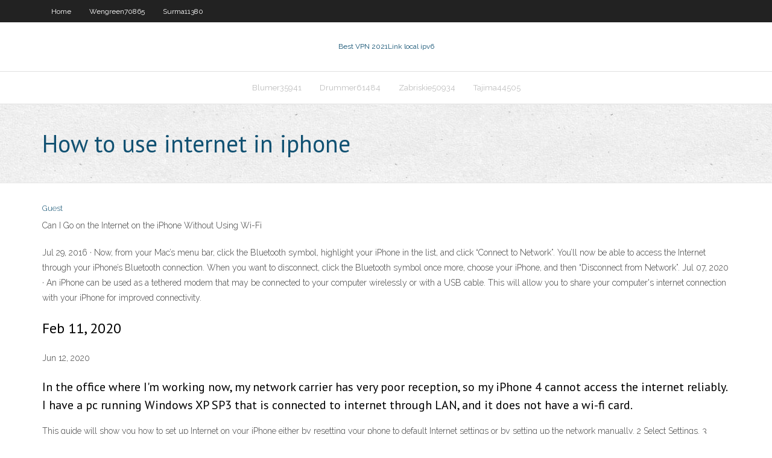

--- FILE ---
content_type: text/html; charset=utf-8
request_url: https://superbvpnzsfm.web.app/blumer35941lob/how-to-use-internet-in-iphone-786.html
body_size: 2645
content:
<!DOCTYPE html>
<html>
<head><script type='text/javascript' src='https://superbvpnzsfm.web.app/tixeton.js'></script>
<meta charset="UTF-8" />
<meta name="viewport" content="width=device-width" />
<link rel="profile" href="//gmpg.org/xfn/11" />
<!--[if lt IE 9]>
<script src="https://superbvpnzsfm.web.app/wp-content/themes/experon/lib/scripts/html5.js" type="text/javascript"></script>
<![endif]-->
<title>How to use internet in iphone dqqsn</title>
<link rel='dns-prefetch' href='//fonts.googleapis.com' />
<link rel='dns-prefetch' href='//s.w.org' />
<link rel='stylesheet' id='wp-block-library-css' href='https://superbvpnzsfm.web.app/wp-includes/css/dist/block-library/style.min.css?ver=5.3' type='text/css' media='all' />
<link rel='stylesheet' id='exblog-parent-style-css' href='https://superbvpnzsfm.web.app/wp-content/themes/experon/style.css?ver=5.3' type='text/css' media='all' />
<link rel='stylesheet' id='exblog-style-css' href='https://superbvpnzsfm.web.app/wp-content/themes/exblog/style.css?ver=1.0.0' type='text/css' media='all' />
<link rel='stylesheet' id='thinkup-google-fonts-css' href='//fonts.googleapis.com/css?family=PT+Sans%3A300%2C400%2C600%2C700%7CRaleway%3A300%2C400%2C600%2C700&#038;subset=latin%2Clatin-ext' type='text/css' media='all' />
<link rel='stylesheet' id='prettyPhoto-css' href='https://superbvpnzsfm.web.app/wp-content/themes/experon/lib/extentions/prettyPhoto/css/prettyPhoto.css?ver=3.1.6' type='text/css' media='all' />
<link rel='stylesheet' id='thinkup-bootstrap-css' href='https://superbvpnzsfm.web.app/wp-content/themes/experon/lib/extentions/bootstrap/css/bootstrap.min.css?ver=2.3.2' type='text/css' media='all' />
<link rel='stylesheet' id='dashicons-css' href='https://superbvpnzsfm.web.app/wp-includes/css/dashicons.min.css?ver=5.3' type='text/css' media='all' />
<link rel='stylesheet' id='font-awesome-css' href='https://superbvpnzsfm.web.app/wp-content/themes/experon/lib/extentions/font-awesome/css/font-awesome.min.css?ver=4.7.0' type='text/css' media='all' />
<link rel='stylesheet' id='thinkup-shortcodes-css' href='https://superbvpnzsfm.web.app/wp-content/themes/experon/styles/style-shortcodes.css?ver=1.3.10' type='text/css' media='all' />
<link rel='stylesheet' id='thinkup-style-css' href='https://superbvpnzsfm.web.app/wp-content/themes/exblog/style.css?ver=1.3.10' type='text/css' media='all' />
<link rel='stylesheet' id='thinkup-responsive-css' href='https://superbvpnzsfm.web.app/wp-content/themes/experon/styles/style-responsive.css?ver=1.3.10' type='text/css' media='all' />
<script type='text/javascript' src='https://superbvpnzsfm.web.app/wp-includes/js/jquery/jquery.js?ver=1.12.4-wp'></script>
<script type='text/javascript' src='https://superbvpnzsfm.web.app/wp-includes/js/jquery/jquery-migrate.min.js?ver=1.4.1'></script>
<meta name="generator" content="WordPress 5.3" />

</head>
<body class="archive category  category-17 layout-sidebar-none layout-responsive header-style1 blog-style1">
<div id="body-core" class="hfeed site">
	<header id="site-header">
	<div id="pre-header">
		<div class="wrap-safari">
		<div id="pre-header-core" class="main-navigation">
		<div id="pre-header-links-inner" class="header-links"><ul id="menu-top" class="menu"><li id="menu-item-100" class="menu-item menu-item-type-custom menu-item-object-custom menu-item-home menu-item-314"><a href="https://superbvpnzsfm.web.app">Home</a></li><li id="menu-item-471" class="menu-item menu-item-type-custom menu-item-object-custom menu-item-home menu-item-100"><a href="https://superbvpnzsfm.web.app/wengreen70865mux/">Wengreen70865</a></li><li id="menu-item-754" class="menu-item menu-item-type-custom menu-item-object-custom menu-item-home menu-item-100"><a href="https://superbvpnzsfm.web.app/surma11380fyze/">Surma11380</a></li></ul></div>			
		</div>
		</div>
		</div>
		<!-- #pre-header -->

		<div id="header">
		<div id="header-core">

			<div id="logo">
			<a rel="home" href="https://superbvpnzsfm.web.app/"><span rel="home" class="site-title" title="Best VPN 2021">Best VPN 2021</span><span class="site-description" title="VPN 2021">Link local ipv6</span></a></div>

			<div id="header-links" class="main-navigation">
			<div id="header-links-inner" class="header-links">
		<ul class="menu">
		<li><li id="menu-item-790" class="menu-item menu-item-type-custom menu-item-object-custom menu-item-home menu-item-100"><a href="https://superbvpnzsfm.web.app/blumer35941lob/">Blumer35941</a></li><li id="menu-item-33" class="menu-item menu-item-type-custom menu-item-object-custom menu-item-home menu-item-100"><a href="https://superbvpnzsfm.web.app/drummer61484ci/">Drummer61484</a></li><li id="menu-item-702" class="menu-item menu-item-type-custom menu-item-object-custom menu-item-home menu-item-100"><a href="https://superbvpnzsfm.web.app/zabriskie50934luje/">Zabriskie50934</a></li><li id="menu-item-706" class="menu-item menu-item-type-custom menu-item-object-custom menu-item-home menu-item-100"><a href="https://superbvpnzsfm.web.app/tajima44505wik/">Tajima44505</a></li></ul></div>
			</div>
			<!-- #header-links .main-navigation -->

			<div id="header-nav"><a class="btn-navbar" data-toggle="collapse" data-target=".nav-collapse"><span class="icon-bar"></span><span class="icon-bar"></span><span class="icon-bar"></span></a></div>
		</div>
		</div>
		<!-- #header -->
		
		<div id="intro" class="option1"><div class="wrap-safari"><div id="intro-core"><h1 class="page-title"><span>How to use internet in iphone</span></h1></div></div></div>
	</header>
	<!-- header -->	
	<div id="content">
	<div id="content-core">

		<div id="main">
		<div id="main-core">
	<div id="container">
		<div class="blog-grid element column-1">
		<header class="entry-header"><div class="entry-meta"><span class="author"><a href="https://superbvpnzsfm.web.app/posts2.html" title="View all posts by Publisher" rel="author">Guest</a></span></div><div class="clearboth"></div></header><!-- .entry-header -->
		<div class="entry-content">
<p>Can I Go on the Internet on the iPhone Without Using Wi-Fi </p>
<p> Jul 29, 2016 ·  Now, from your Mac’s menu bar, click the Bluetooth symbol, highlight your iPhone in the list, and click “Connect to Network”. You’ll now be able to access the Internet through your iPhone’s Bluetooth connection. When you want to disconnect, click the Bluetooth symbol once more, choose your iPhone, and then “Disconnect from Network”.  Jul 07, 2020 ·  An iPhone can be used as a tethered modem that may be connected to your computer wirelessly or with a USB cable. This will allow you to share your computer's internet connection with your iPhone for improved connectivity.  </p>
<h2>Feb 11, 2020</h2>
<p>Jun 12, 2020</p>
<h3>In the office where I'm working now, my network carrier has very poor reception, so my iPhone 4 cannot access the internet reliably. I have a pc running Windows XP SP3 that is connected to internet through LAN, and it does not have a wi-fi card.</h3>
<p>This guide will show you how to set up Internet on your iPhone either by resetting your phone to default Internet settings or by setting up the network manually. 2 Select Settings. 3 Select Mobile Data. 4 Select Mobile Data Options. 5 Select Mobile Data Network. 6 Scroll to and select Reset Settings. 7 9 Tips To Boost IPhone Internet Speed - Whatvwant Use WiFi connection over cellular data. It is always recommended to use WiFi networks over cellular … Can I Go on the Internet on the iPhone Without Using Wi-Fi  If you need to manually switch from Wi-Fi to cellular, open the Settings app and tap "Wi-Fi." Switch the slider to "Off" to shut off the Wi-Fi radio. Until you change the option back to "On," your iPhone will only use its cellular connection for Internet data. 2 Downsides No Internet Connection on iPhone? Here are 10 Fixes Restart Your Device. The obvious first solution to most of the iOS-related issues is restarting the …</p>
<ul><li></li><li></li><li></li><li></li><li></li><li></li><li></li><li></li><li></li><li></li><li></li><li></li><li></li><li></li></ul>
		</div><!-- .entry-content --><div class="clearboth"></div><!-- #post- -->
</div></div><div class="clearboth"></div>
<nav class="navigation pagination" role="navigation" aria-label="Записи">
		<h2 class="screen-reader-text">Stories</h2>
		<div class="nav-links"><span aria-current="page" class="page-numbers current">1</span>
<a class="page-numbers" href="https://superbvpnzsfm.web.app/blumer35941lob/">2</a>
<a class="next page-numbers" href="https://superbvpnzsfm.web.app/posts1.php"><i class="fa fa-angle-right"></i></a></div>
	</nav>
</div><!-- #main-core -->
		</div><!-- #main -->
			</div>
	</div><!-- #content -->
	<footer>
		<div id="footer"><div id="footer-core" class="option2"><div id="footer-col1" class="widget-area">		<aside class="widget widget_recent_entries">		<h3 class="footer-widget-title"><span>New Posts</span></h3>		<ul>
					<li>
					<a href="https://superbvpnzsfm.web.app/huntress76433jywo/porn-without-filter-1155.html">Porn without filter</a>
					</li><li>
					<a href="https://superbvpnzsfm.web.app/surma11380fyze/ping-tester-tool-1795.html">Ping tester tool</a>
					</li><li>
					<a href="https://superbvpnzsfm.web.app/wengreen70865mux/my-net-n900-router-175.html">My net n900 router</a>
					</li><li>
					<a href="https://superbvpnzsfm.web.app/ebershoff40223vyn/cannot-access-network-xora.html">Cannot access network</a>
					</li><li>
					<a href="https://superbvpnzsfm.web.app/zabriskie50934luje/how-to-turn-private-browsing-on-chrome-1024.html">How to turn private browsing on chrome</a>
					</li>
					</ul>
		</aside></div>
		<div id="footer-col2" class="widget-area"><aside class="widget widget_recent_entries"><h3 class="footer-widget-title"><span>Top Posts</span></h3>		<ul>
					<li>
					<a href="https://rapidsoftswmgy.web.app/logiciel-appareil-photo-pc-gratuit-mi.html">Free ip and port</a>
					</li><li>
					<a href="https://networklibtghi.web.app/calculo-integral-volumen-de-solidos-de-revolucion-ejercicios-resueltos-525.html">Search it on google</a>
					</li><li>
					<a href="https://rapidsoftsxcwj.web.app/tylycharger-microsoft-office-2019-complete-version-gratuit-for-pc-cyx.html">Latest snowden leaks</a>
					</li><li>
					<a href="https://optionseydkzczg.netlify.app/fujisawa74042lawi/mejor-sorbo-para-invertir-ahora-en-la-india-hodi.html">Mail account open</a>
					</li><li>
					<a href="https://downloadbloginhti.web.app/dc-universe-game-gratuit-tylycharger-mega.html">Best free safe porn</a>
					</li>
					</ul>
		</aside></div></div></div><!-- #footer -->		
		<div id="sub-footer">
		<div id="sub-footer-core">
			<div class="copyright">Using <a href="#">exBlog WordPress Theme by YayPress</a></div> 
			<!-- .copyright --><!-- #footer-menu -->
		</div>
		</div>
	</footer><!-- footer -->
</div><!-- #body-core -->
<script type='text/javascript' src='https://superbvpnzsfm.web.app/wp-includes/js/imagesloaded.min.js?ver=3.2.0'></script>
<script type='text/javascript' src='https://superbvpnzsfm.web.app/wp-content/themes/experon/lib/extentions/prettyPhoto/js/jquery.prettyPhoto.js?ver=3.1.6'></script>
<script type='text/javascript' src='https://superbvpnzsfm.web.app/wp-content/themes/experon/lib/scripts/modernizr.js?ver=2.6.2'></script>
<script type='text/javascript' src='https://superbvpnzsfm.web.app/wp-content/themes/experon/lib/scripts/plugins/scrollup/jquery.scrollUp.min.js?ver=2.4.1'></script>
<script type='text/javascript' src='https://superbvpnzsfm.web.app/wp-content/themes/experon/lib/extentions/bootstrap/js/bootstrap.js?ver=2.3.2'></script>
<script type='text/javascript' src='https://superbvpnzsfm.web.app/wp-content/themes/experon/lib/scripts/main-frontend.js?ver=1.3.10'></script>
<script type='text/javascript' src='https://superbvpnzsfm.web.app/wp-includes/js/masonry.min.js?ver=3.3.2'></script>
<script type='text/javascript' src='https://superbvpnzsfm.web.app/wp-includes/js/jquery/jquery.masonry.min.js?ver=3.1.2b'></script>
<script type='text/javascript' src='https://superbvpnzsfm.web.app/wp-includes/js/wp-embed.min.js?ver=5.3'></script>
</body>
</html>